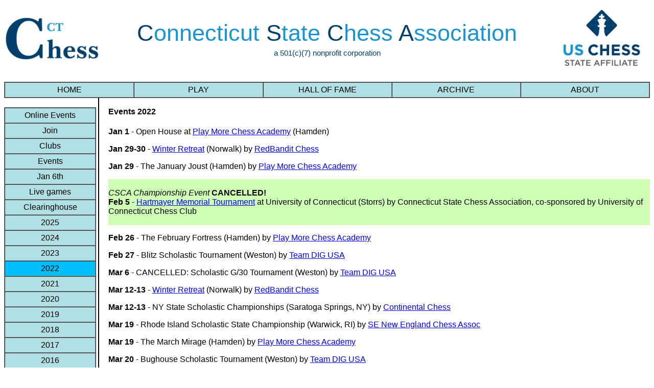

--- FILE ---
content_type: text/html; charset=latin1
request_url: https://chessct.org/csca/cscagen.php?u=cscaevents22&l=cscaevents.lm&c=cscaevents12
body_size: 4666
content:
<html><head><meta name="description" content="CT State Chess Association"><meta name="keywords" content="CT,chess,Connecticut,CSCA"><meta name="author" content="Gert Hilhorst"><style></style><title>CSCA</title></head><body><link rel="stylesheet" href="cscastyle.css"><form name="xyzcscalib" action="cscamain.php" method="post"><table width=100% cellpadding="0" cellspacing="0">
<tr>
     <td width=15% align="left"><img src="Uploads/ChessCTlogoColored2.jpg" width="220" border="0"></td>


<td><table><tr>

     <td width=70% align="center" style="font-size: 45px">
<font color="#00406d">C</font><font color="#1a94d2">onnecticut
<font color="#00406d">S</font>tate <font color="#00406d">C</font>hess 
<font color="#00406d">A</font>ssociation</font></td>

</tr><tr>
     <td align="center" style="font-size: 15px"> <font color="#00406d">a 501(c)(7) nonprofit corporation</font></td>


</tr></table></td>


     <td width=15% align="right"><a href="http://www.uschess.org"><img src="Uploads/USCHESSstateAff.jpg" width="220" border="0"></a>
</td>


     
<!--
     <td width=14%><img src="Uploads/ChessCTlogo1.jpg" width="220" border="0"></td>
     <td width=6%></td>
     <td width=80% style="font-size: 60px">
     <table>         
         <tr><td style="font-size: 40px"></font> <font color="#1a94d2">Connecticut State Chess Association</font>
</td>
</tr>
         <tr><td><font color="red"></font</td></tr>
     </table>
     </td>
-->


 </td>
 </tr>
</table>
 </form><table border=1 cellpadding="5" cellspacing="0" width=100%> <tr><td class="menu1" align="center" width=20%><a style="text-decoration:none; color: black" href="cscamain.php">&nbsp;&nbsp;&nbsp;&nbsp;&nbsp;HOME&nbsp;&nbsp;&nbsp;&nbsp;&nbsp;</a></td><td class="menu1" align="center" width=20%><a style="text-decoration:none; color: black" href="cscaevents.php">&nbsp;&nbsp;&nbsp;&nbsp;&nbsp;PLAY&nbsp;&nbsp;&nbsp;&nbsp;&nbsp;</a></td><td class="menu1" align="center" width=20%><a style="text-decoration:none; color: black" href="cscajoin.php">&nbsp;&nbsp;&nbsp;&nbsp;&nbsp;HALL OF FAME&nbsp;&nbsp;&nbsp;&nbsp;&nbsp;</a></td><td class="menu1" align="center" width=20%><a style="text-decoration:none; color: black" href="cscahist.php">&nbsp;&nbsp;&nbsp;&nbsp;&nbsp;ARCHIVE&nbsp;&nbsp;&nbsp;&nbsp;&nbsp;</a></td><td class="menu1" align="center" width=20%><a style="text-decoration:none; color: black" href="cscacscaorg.php">&nbsp;&nbsp;&nbsp;&nbsp;&nbsp;ABOUT&nbsp;&nbsp;&nbsp;&nbsp;&nbsp;</a></td> </tr></table><table cellpadding="0" cellspacing="0" width=100%><tr>  <td width=12% valign="top">    <br>      <div align="center" style="width: 180; height: 195">      <table border=1 cellpadding="5" cellspacing="0" width=100%><tr><td class="menu1" align="center" width=12%><a style="text-decoration:none; color: black" href="cscagen.php?u=cscaonlineevents.php&l=cscaevents.lm&c=cscaevents22">&nbsp;&nbsp;&nbsp;&nbsp;&nbsp;Online Events&nbsp;&nbsp;&nbsp;&nbsp;&nbsp;</a></td></tr><tr><td class="menu1" align="center" width=12%><a style="text-decoration:none; color: black" href="cscagen.php?u=cscajoin24.php&l=cscaevents.lm&c=cscaevents22">&nbsp;&nbsp;&nbsp;&nbsp;&nbsp;Join&nbsp;&nbsp;&nbsp;&nbsp;&nbsp;</a></td></tr><tr><td class="menu1" align="center" width=12%><a style="text-decoration:none; color: black" href="cscagen.php?u=cscaplay.php&l=cscaevents.lm&c=cscaevents22">&nbsp;&nbsp;&nbsp;&nbsp;&nbsp;Clubs&nbsp;&nbsp;&nbsp;&nbsp;&nbsp;</a></td></tr><tr><td class="menu1" align="center" width=12%><a style="text-decoration:none; color: black" href="cscaevents.php">&nbsp;&nbsp;&nbsp;&nbsp;&nbsp;Events&nbsp;&nbsp;&nbsp;&nbsp;&nbsp;</a></td></tr><tr><td class="menu1" align="center" width=12%><a style="text-decoration:none; color: black" href="cscagen.php?u=cscascholind24.php&l=cscaevents.lm&c=cscaevents22">&nbsp;&nbsp;&nbsp;&nbsp;&nbsp;Jan 6th&nbsp;&nbsp;&nbsp;&nbsp;&nbsp;</a></td></tr><tr><td class="menu1" align="center" width=12%><a style="text-decoration:none; color: black" href="cscagen.php?u=cscalifegames.php&l=cscaevents.lm&c=cscaevents22">&nbsp;&nbsp;&nbsp;&nbsp;&nbsp;Live games&nbsp;&nbsp;&nbsp;&nbsp;&nbsp;</a></td></tr><tr><td class="menu1" align="center" width=12%><a style="text-decoration:none; color: black" href="cscagen.php?u=csca_ch_1state.php&l=cscaevents.lm&c=cscaevents22">&nbsp;&nbsp;&nbsp;&nbsp;&nbsp;Clearinghouse&nbsp;&nbsp;&nbsp;&nbsp;&nbsp;</a></td></tr><tr><td class="menu1" align="center" width=12%><a style="text-decoration:none; color: black" href="cscagen.php?u=cscaevents25&l=cscaevents.lm&c=cscaevents22">&nbsp;&nbsp;&nbsp;&nbsp;&nbsp;2025&nbsp;&nbsp;&nbsp;&nbsp;&nbsp;</a></td></tr><tr><td class="menu1" align="center" width=12%><a style="text-decoration:none; color: black" href="cscagen.php?u=cscaevents24&l=cscaevents.lm&c=cscaevents22">&nbsp;&nbsp;&nbsp;&nbsp;&nbsp;2024&nbsp;&nbsp;&nbsp;&nbsp;&nbsp;</a></td></tr><tr><td class="menu1" align="center" width=12%><a style="text-decoration:none; color: black" href="cscagen.php?u=cscaevents23&l=cscaevents.lm&c=cscaevents22">&nbsp;&nbsp;&nbsp;&nbsp;&nbsp;2023&nbsp;&nbsp;&nbsp;&nbsp;&nbsp;</a></td></tr><tr><td class="menu2" align="center" width=12%>2022</td></tr><tr><td class="menu1" align="center" width=12%><a style="text-decoration:none; color: black" href="cscagen.php?u=cscaevents21&l=cscaevents.lm&c=cscaevents22">&nbsp;&nbsp;&nbsp;&nbsp;&nbsp;2021&nbsp;&nbsp;&nbsp;&nbsp;&nbsp;</a></td></tr><tr><td class="menu1" align="center" width=12%><a style="text-decoration:none; color: black" href="cscagen.php?u=cscaevents20&l=cscaevents.lm&c=cscaevents22">&nbsp;&nbsp;&nbsp;&nbsp;&nbsp;2020&nbsp;&nbsp;&nbsp;&nbsp;&nbsp;</a></td></tr><tr><td class="menu1" align="center" width=12%><a style="text-decoration:none; color: black" href="cscagen.php?u=cscaevents19&l=cscaevents.lm&c=cscaevents22">&nbsp;&nbsp;&nbsp;&nbsp;&nbsp;2019&nbsp;&nbsp;&nbsp;&nbsp;&nbsp;</a></td></tr><tr><td class="menu1" align="center" width=12%><a style="text-decoration:none; color: black" href="cscagen.php?u=cscaevents18&l=cscaevents.lm&c=cscaevents22">&nbsp;&nbsp;&nbsp;&nbsp;&nbsp;2018&nbsp;&nbsp;&nbsp;&nbsp;&nbsp;</a></td></tr><tr><td class="menu1" align="center" width=12%><a style="text-decoration:none; color: black" href="cscagen.php?u=cscaevents17&l=cscaevents.lm&c=cscaevents22">&nbsp;&nbsp;&nbsp;&nbsp;&nbsp;2017&nbsp;&nbsp;&nbsp;&nbsp;&nbsp;</a></td></tr><tr><td class="menu1" align="center" width=12%><a style="text-decoration:none; color: black" href="cscagen.php?u=cscaevents16&l=cscaevents.lm&c=cscaevents22">&nbsp;&nbsp;&nbsp;&nbsp;&nbsp;2016&nbsp;&nbsp;&nbsp;&nbsp;&nbsp;</a></td></tr><tr><td class="menu1" align="center" width=12%><a style="text-decoration:none; color: black" href="cscagen.php?u=cscaevents15&l=cscaevents.lm&c=cscaevents22">&nbsp;&nbsp;&nbsp;&nbsp;&nbsp;2015&nbsp;&nbsp;&nbsp;&nbsp;&nbsp;</a></td></tr><tr><td class="menu1" align="center" width=12%><a style="text-decoration:none; color: black" href="cscagen.php?u=cscaevents14&l=cscaevents.lm&c=cscaevents22">&nbsp;&nbsp;&nbsp;&nbsp;&nbsp;2014&nbsp;&nbsp;&nbsp;&nbsp;&nbsp;</a></td></tr><tr><td class="menu1" align="center" width=12%><a style="text-decoration:none; color: black" href="cscagen.php?u=cscaevents13&l=cscaevents.lm&c=cscaevents22">&nbsp;&nbsp;&nbsp;&nbsp;&nbsp;2013&nbsp;&nbsp;&nbsp;&nbsp;&nbsp;</a></td></tr><tr><td class="menu1" align="center" width=12%><a style="text-decoration:none; color: black" href="cscagen.php?u=cscaevents12&l=cscaevents.lm&c=cscaevents22">&nbsp;&nbsp;&nbsp;&nbsp;&nbsp;2012&nbsp;&nbsp;&nbsp;&nbsp;&nbsp;</a></td></tr><tr><td class="menu1" align="center" width=12%><a style="text-decoration:none; color: black" href="cscagen.php?u=cscaevents11&l=cscaevents.lm&c=cscaevents22">&nbsp;&nbsp;&nbsp;&nbsp;&nbsp;2011&nbsp;&nbsp;&nbsp;&nbsp;&nbsp;</a></td></tr><tr><td class="menu1" align="center" width=12%><a style="text-decoration:none; color: black" href="cscagen.php?u=cscaevents10&l=cscaevents.lm&c=cscaevents22">&nbsp;&nbsp;&nbsp;&nbsp;&nbsp;2010&nbsp;&nbsp;&nbsp;&nbsp;&nbsp;</a></td></tr>      </table>      <br />      </div>  </td>  <td width=2% valign="top">        <img border="0" src="c15blckln.png" width="10" height="140"><br>        <img border="0" src="c15blckln.png" width="10" height="140"><br>        <img border="0" src="c15blckln.png" width="10" height="140"><br>        <img border="0" src="c15blckln.png" width="10" height="140"><br>        <img border="0" src="c15blckln.png" width="10" height="140"><br>        <img border="0" src="c15blckln.png" width="10" height="140"><br>        <img border="0" src="c15blckln.png" width="10" height="140"><br>        <img border="0" src="c15blckln.png" width="10" height="140"><br>        <img border="0" src="c15blckln.png" width="10" height="140"><br>        <img border="0" src="c15blckln.png" width="10" height="140"><br>        <img border="0" src="c15blckln.png" width="10" height="140"><br>        <img border="0" src="c15blckln.png" width="10" height="140"><br>        <img border="0" src="c15blckln.png" width="10" height="140"><br>        <img border="0" src="c15blckln.png" width="10" height="140"><br>        <img border="0" src="c15blckln.png" width="10" height="140"><br>        <img border="0" src="c15blckln.png" width="10" height="140"><br>        <img border="0" src="c15blckln.png" width="10" height="140"><br>        <img border="0" src="c15blckln.png" width="10" height="140"><br>        <img border="0" src="c15blckln.png" width="10" height="140"><br>        <img border="0" src="c15blckln.png" width="10" height="140"><br>        <img border="0" src="c15blckln.png" width="10" height="140"><br>        <img border="0" src="c15blckln.png" width="10" height="140"><br>        <img border="0" src="c15blckln.png" width="10" height="140"><br>        <img border="0" src="c15blckln.png" width="10" height="140"><br>        <img border="0" src="c15blckln.png" width="10" height="140"><br>  </td>  <td width=84% valign="top"><form name="xyzcscaevents22" action="cscagen.php" method="post"><h4><br>Events 2022</h4>

<p>
<b>Jan 1</b> - Open House at <a href="https://playmorechess.com/">Play More Chess Academy</a> (Hamden)
</p>

<p>
<b>Jan 29-30</b> - <a href="https://www.redbanditchess.com/retreats">Winter Retreat</a> (Norwalk) by <a 
href="https://www.redbanditchess.com/">RedBandit Chess</a>
</p>

<p>
<b>Jan 29</b> - The January Joust (Hamden) by <a href="https://playmorechess.com/">Play More Chess Academy</a>
</p>

<p style="background: #CEFFB5">
<br>
<i>CSCA Championship Event</i> <b>CANCELLED!</b><br>
<b>Feb 5</b> - <a href=" ">Hartmayer Memorial Tournament</a> at University of 
Connecticut (Storrs) by Connecticut State Chess Association, co-sponsored by University of Connecticut Chess Club
<br><br>
</p>

<p>
<b>Feb 26</b> - The February Fortress (Hamden) by <a href="https://playmorechess.com/">Play More Chess Academy</a>
</p>

<p>
<b>Feb 27</b> - Blitz Scholastic Tournament (Weston) by <a href="https://www.teamdigusa.com/competitions/chess-tournament-information/">Team 
DIG USA</a>
</p>

<p>
<b>Mar 6</b> - CANCELLED: Scholastic G/30 Tournament (Weston) by
 <a href="https://www.teamdigusa.com/competitions/chess-tournament-information/">Team DIG USA</a>
</p>

<p>
<b>Mar 12-13</b> - <a href="https://www.redbanditchess.com/retreats">Winter Retreat</a> (Norwalk) by <a 
href="https://www.redbanditchess.com/">RedBandit Chess</a>
</p>

<p>
<b>Mar 12-13</b> - NY State Scholastic Championships (Saratoga Springs, NY) by <a href="https://www.chesstour.com/">Continental Chess</a>
</p>

<p>
<b>Mar 19</b> - Rhode Island Scholastic State Championship</a> (Warwick, RI) by <a 
href="https://senecachess.org/">SE New England Chess Assoc</a>
</p>

<p>
<b>Mar 19</b> - The March Mirage (Hamden) by <a href="https://playmorechess.com/">Play More Chess Academy</a>
</p>

<p>
<b>Mar 20</b> - Bughouse Scholastic Tournament (Weston) by <a href="https://www.teamdigusa.com/competitions/chess-tournament-
information/">Team DIG USA</a>
</p>

<p>
<b>Mar 26</b> - 30th Mid-Winter Classic (Florence, MA) by <a href="https://playmorechess.com/">Western Mass Chess Assoc</a>
</p>

<p>
<b>Mar 26</b> - The March Mayhem (Hamden) by <a href="https://playmorechess.com/">Play More Chess Academy</a>
</p>

<p style="background: #CEFFB5">
<br>
<i>CSCA Championship Event</i><br>
<b>Apr 3</b> - <a href="Uploads/K-12.fly.pdf">Connecticut Scholastic Championships</a>, organized by the National Scholastic Chess 
Foundation and hosted by Ludlowe Middle School and Chess Club (Fairfield). Register <a href="https://www.events4chess.com/events/?
event_ID=1552">here</a>.
<br><br>
</p>

<p>
<b>Apr 8-10</b> - <FONT COLOR="darkblue">National High School (K-12) Championship 
(Memphis, TN) by </font><a href="https://new.uschess.org/national-events-calendar">US Chess</a>
</p>

<p>
<b>Apr 13-17</b> - Open at Foxwoods (Mashantucket) by <a href="http://www.chesstour.com/">Continental Chess</a>
</p>

<p style="background: #CEFFB5">
<br>
<i>CSCA Championship Event</i> -- <b><font color="darkred"></font></b><br>
<b>Apr 23</b> - <a href="Uploads/speed.fly.pdf">Connecticut Speed Championships</a>, <i>a combined format (Quick, Blitz and Bullet) 
competition</i>, 
hosted by <a href="https://www.mpspride.org/Domain/16">Manchester High School</a> and organized by the <a 
href="https://www.chessct.org">Connecticut 
State Chess Association</a>. <br><b><i>Over $2,000 in Guaranteed Prizes!!! Awards for Players and Teams!</i></b> Register <a 
href="https://www.events4chess.com/events/?event_ID=1598">here</a>.
<br><br>
</p>

<p>
<b>Apr 22-24</b> - <FONT COLOR="darkblue">All-Girls National Championship 
(Chicago, IL) by </font><a href="https://new.uschess.org/national-events-calendar">US Chess</a>
</p>

<p style="background: #CEFFB5">
<br>
<i>CSCA Championship Event</i> -- <b><font color="darkred"></font></b><br>
<b>Apr 30</b> - <a href="Uploads/college-22.fly.pdf">Connecticut Collegiate Championship</a>, <b><i>$900 in Guaranteed Prizes!!! Awards for 
Players and Teams!</i></b> Register <a href="https://www.events4chess.com/events/?event_ID=1605">here</a>.<br><i><b><font 
color="darkblue">Scholastic players rated 1800 and over are invited to participate in Open section!</i></b></font><br><br>

<b>Apr 30</b> - <a href="Uploads/senior-22.fly.pdf">Connecticut Senior Championship</a>, <b><i>$600 in Guaranteed Prizes!!! Other Awards for 
Players!</i></b> Register <a href="https://www.events4chess.com/events/?event_ID=1606">here</a>.<br>
<i><b><font color="darkblue">Unrated section included for seniors new to chess competition.</i></b></font><br><br>

<b>Apr 30</b> - <a href="Uploads/girls-22.fly.pdf">Connecticut Women & Girls Championships</a>, <b><i>$450 in Guaranteed Prizes!!! Awards 
for 
Players and Teams!</i></b> Register <a href="https://www.events4chess.com/events/?event_ID=1607">here</a>.<br>
<i><b><font color="darkblue">Unrated section included for women and girls new to chess competition.</i></b></font><br><br>

... All April 30 tournaments at <a href="https://www.wesleyan.edu/">Wesleyan University</a> (Middletown), Exley Science Center, hosted by 
the Wesleyan University 
and Chess Club and organized by the <a href="https://www.chessct.org">Connecticut State Chess Association</a>.
<br><br>
</p>

<p>
<b>Apr 29-May 1</b> - <FONT COLOR="darkblue">National Middle School (K-8) Championship
(Grapevine, TX) by </font><a href="https://new.uschess.org/national-events-calendar">US Chess</a>
</p>

<p>
<b>May 13-15</b> - <FONT COLOR="darkblue">National Elementary (K-6) Championship 
(Columbus, OH) by </font><a href="https://new.uschess.org/national-events-calendar">US Chess</a>
</p>


<p>
<b>May 20-22</b> - NYC Scholastic Chess Festival and Championship (Brooklyn, NY) by <a 
href="https://www.chessclub.com/iccnyc">Internet Chess Club</a> 
</p>

<p>
<b>May 21</b> - Planet Earth Championship (New Britain) by <a 
href="https://www.chessct.org/nbcc/nbccmain.php">New Britain Chess Club</a>
</p>

<p>
<b>May 28-30</b> - <FONT COLOR="darkblue">US Amateur - East 
(Morristown, NJ) by </font><a href="https://new.uschess.org/national-events-calendar">US Chess</a>
</p>

<p style="background: #CEFFB5">
<br>
<i>CSCA Tournament Event</i> -- <b><font color="darkred"></font></b><br>
<b>Jun 4</b> - <a href="Uploads/MYMT22.fly.PDF">26th Annual Robert Musicant/Donald Yazgoor Memorial Tournament</a>, an open scholastic 
(pK-12) tournament hosted by the <a href="http://www.norwalkpl.org">Norwalk Public Library</a> (Main) and co-sponsored by the library and <a 
href="http://www.redbanditchess.com">RedBandit Chess</a>. FREE entry for Norwalk residents. <a href="Uploads/MYMT22.fly.PDF">See 
details</a>.
<br><br>
</p>

<p>
<b>Jun 8-9</b> - <FONT COLOR="darkblue">US Women's Open (Las Vegas, NV) by </font><a href="https://new.uschess.org/national-events-
calendar">US Chess</a>
</p>

<p>
<b>Jun 8-12</b> - <FONT COLOR="darkblue">National Open (Las Vegas, NV) by </font><a href="https://new.uschess.org/national-events-
calendar">US Chess</a>
</p>

<p>
<b>Jun 10-12</b> - Northeast Open (Stamford) by <a href="http://www.chesstour.com/">Continental Chess</a>
</p>

<p>
<b>Jun 23-Jul 2</b> - World Open (Philadelphia, PA) by <a href="http://www.chesstour.com/">Continental Chess</a>
</p>

<p>
<b>Jul 1-3</b> - <FONT COLOR="darkblue">US Junior Chess Congress (Orlando, FL) by </font><a href="https://new.uschess.org/national-events-
calendar">US Chess</a>
</p>

<p>
<b>Jul 15-17</b> - Bradley Open (Windsor Locks, CT) by <a href="http://www.chesstour.com/">Continental Chess</a>
</p>

<p style="background: #CEFFB5">
<br>
<i>CSCA Community Event</i> -- <b><font color="darkred">Registration is Open!</font></b><br>
<b>Jul 23</b> - <b><a href="Uploads/Kudrin.fly.pdf">Summer Lecture & Simul, featuring: GM Sergey Kudrin</a></b> (Fairfield, CT), hosted by 
<a href="http://www.sacredheartclubsports.com/sports/Chess/index">Sacred Heart University Chess</a> and co-sponsored by <a 
href="http://www.chessct.org">Connecticut State Chess Association</a> and <a href="http://www.fairfieldcountychess.com">the Chess Club of 
Fairfield 
County</a>. FREE GM Lecture. Simultaneous exhibition also features NM Mikhail Koganov. See <a href="Uploads/Kudrin.fly.pdf">details</a> and 
<a href="https://www.events4chess.com/events/?event_ID=1642">registration</a>.
<br><br>
</p>

<p>
<b>Jul 27-31</b> - Continental Open (Sturbridge, MA) by <a href="http://www.chesstour.com/">Continental Chess</a>
</p>

<p>
<b>Jul 30-Aug 7</b> - <FONT COLOR="darkblue">US Open (Rancho Mirage, CA) by </font><a href="https://new.uschess.org/national-events-
calendar">US 
Chess</a>
</p>

<p>
<b>Aug 15</b> - August Little Open (Hamden) by <a href="https://www.playmorechess.com/">Play More Chess Academy</a>
</p>

<p>
<b>Aug 19-21</b> - Bridgeport Open featuring Maxime Vachier-Lagrave by <a href="https://www.teamdigusa.com/">Team DIG USA</a>
</p>

<p>
<b>Aug 20</b> - August Action Quads (Hamden) by <a href="https://www.playmorechess.com/">Play More Chess Academy</a>
</p>

<p>
<b>Aug 27</b> - Get in the Game! Tournament (Hartford) by <a href="Uploads/YMCA82722.pdf">Kevin Zimmerman and Wilson-Gray YMCA</a>
</p>

<p>
<b>Aug 27</b> - August Advantage (Hamden) by <a href="https://www.playmorechess.com/">Play More Chess Academy</a>
</p>

<p>
<b>Aug 28</b> - 57th Annual Summer Open (Manchester) by <a href="http://www.chessct.org/nbcc/nbccmain.php">New Britain Chess Club</a>
</p>

<p>
<b>Sep 3-5</b> - <FONT COLOR="darkgreen">81st New England Open (Medford, MA), a New England Chess Association event by </font><a 
href="http://www.masschess.org/">The Massachusetts Chess Association</a> 
</p>

<p style="background: #CEFFB5">
<br>
<i>CSCA Community Event</i> -- <b><font color="darkred">Registration is Open!!!</font></b><br>
<b>Sep 10</b> - <b><a href="Uploads/fishbein.pdf">Fall Lecture & Simul, featuring: GM Alex Fishbein</a></b> (Hamden), hosted by 
<a href="http://www.playmorechess.com">Play More Chess Academy</a> and <a href="https://playmorechess.com/hamdenchessclub.htm">Hamden Chess 
Club</a> and co-sponsored by <a href="http://www.chessct.org">the Connecticut State Chess Association</a>. <a 
href="https://caissachess.net/online-registration/index/1881">Register here</a>.
<br><br>
</p>

<p>
<b>Sep 10</b> - 14th WMCA Free (Holyoke, MA) by <a href="http://www.wmass-chess.us/">Western Mass Chess Assoc</a>
</p>

<p>
<b>Sep 17</b> - September Scramble (Hamden) by <a href="https://www.playmorechess.com/">Play More Chess Academy</a>
</p>

<p>
<b>Sep 24</b> - September Showdown (Hamden) by <a href="https://www.playmorechess.com/">Play More Chess Academy</a>
</p>

<p>
<b>Oct 8</b> - 5th Leaf Blower Open (Florence, MA) by <a href="http://www.wmass-chess.us/">Western Mass Chess Assoc</a>
</p>

<p>
<b>Oct 8</b> - Farmington Library K-12 Tournament by <a href="https://www.teamdigusa.com/">Team DIG USA</a>
</p>

<p>
<b>Oct 14-16</b> - 11th Hartford Open (Windsor Locks) by <a href="https://www.chesstour.com">Continental Chess Association</a>
</p>

<p>
<b>Oct 22</b> - October Odyssey (Hamden) by <a href="https://www.playmorechess.com/">Play More Chess Academy</a>
</p>

<p>
<b>Oct 23</b> - NECA 53 K-5 Scholastic (Stamford) by <a href="http://alex-eydelman.squarespace.com/">National Educational Chess 
Association</a>
</p>

<p>
<b>Oct 29</b> - October Opposition (Hamden) by <a href="https://www.playmorechess.com/">Play More Chess Academy</a>
</p>

<p>
<b>Oct 29</b> - Quick & Cheap 1 by <a href="mailto:tbeechey96@comcast.net">Groton Chess Club</a>
</p>

<p>
<b>Oct 29</b> - South Norwalk Library K-12 Tournament by <a href="https://www.teamdigusa.com/">Team DIG USA</a>
</p>

<p style="background: #CEFFB5">
<br>
<i>CSCA Championship Event</i> -- <b><font color="darkred">Online Registration CLOSED. See note below.*</font></b><br>
<b>Nov 5</b> - <a href="https://www.events4chess.com/events/?event_ID=1678"><b>Connecticut State Grade Championships</b></a> (Greenwich), 
hosted by Greenwich Country Day School and organized by the <a href="https://nscfchess.org/">National Scholastic Chess Foundation</a>. <br>
<br>
<i>* As of 11/3, several sections reached capacity and online registration is closed. Interested players should <a 
href="mailto:events.csca@gmail.com">email CSCA events</a> with (1) NAME, (2) USCF ID, (3) SCHOOL and (4) GRADE to reserve any available 
slots or get on the waiting list.</i>
<br><br>
</p>

<p style="background: #CEFFB5">
<br>
<i>CSCA "A Place to Play" Chess Program</i> -- <b><font color="darkred">Registration is OPEN!!!</font></b><br>
<b>Nov 10</b> - <a href="https://www.events4chess.com/events/?event_ID=1668"><b>Norwalk Knights FREE Library Chess Program</b></a> 
(Norwalk) [8 Thursdays from Oct 27 to Dec 22, 6-7p], hosted and co-sponsored by <a href="https://www.norwalkpl.org">Norwalk Library</a> and 
organized and co-sponsored by the <a href="http://www.chessct.org">CSCA</a> and <a 
href="https://redbanditchess.com/">RedBandit Chess</a>. (Late registration available thru Nov 10.)
<br><br>
</p>

<p style="background: #CBC3E3">
<i><font color="purple">------------------------------------ a CSCA Member Organization Event -------------------------------------</font>
</i>
<br>
<b>Nov 12</b> - <font color="purple"><a href="http://fairfieldcountychess.com/pioneeropen2022.html"><b>Pioneer Open</b></a> (Fairfield) by 
<a 
href="http://chess.sacredheart.edu">Sacred 
Heart University 
Chess</a> and <a href="https://www.fairfieldcountychess.com">Chess Club of Fairfield County</a><br>
<i>-------------------------------------------------------------------------------------------------------------------</i></font><br>
</p>

<p>
<b>Nov 12</b> - South Norwalk Library K-12 Tournament by <a href="https://www.teamdigusa.com/">Team DIG USA</a>
</p>

<p>
<b>Nov 12</b> - November Action, K-12 Scholastic (Hamden) by <a href="https://www.playmorechess.com/">Play More Chess Academy</a>
</p>

<p>
<b>Nov 13</b> - WOB Ridgefield K-12 Scholastic Chess Tournament by <a href="https://www.wayoftheboard.org/">Way of the Board</a>
</p>

<p>
<b>Nov 19</b> - <a href="Uploads/CAS_Spring_2022.pdf"></a>CAS 11th Grade Championship (West Hartford) by
<a href="mailto:rickt@cshore.com ">Fred Townsend</a> at Hall High School
</p>

<p>
<b>Nov 26</b> - Make Your Move! Tournament (Hartford) by <a href="mailto:chefkez@aol.com">Kevin Zimmerman</a> and <a 
href="http://www.wilsongrayymca.org">Wilson-Gray YMCA</a>
</p>

<p style="background: #CEFFB5">
<br>
<i>CSCA Championship Event</i> -- <b><font color="darkred">Registration is OPEN!!!</font></b><br>
<b>Dec 3</b> - <a href="https://www.chessct.org/csca/Uploads/State.fly.pdf"><b>Connecticut State Championship</b></a> (Middletown) <i>
<b>$4,300 in guaranteed prizes!!!
</i></b> hosted by the Wesleyan Chess Club and 
organized by the Connecticut State Chess Association. <a href="https://www.events4chess.com/events/?event_ID=1699&cat=1">Register Now!</a> 
Visit <a href="http://www.chessct.org/csca/cscagen.php?u=cscastates22.php&l=cscaevents.lm&c=cscaevents">State Championship Event Page</a> 
for news and updates. 
<br><br>
</p>

<p>
<b>Dec 9-11</b> - <FONT COLOR="darkblue">National K-12 Grade Championships (National Harbor, MD) by </font><a 
href="https://new.uschess.org/national-events-calendar">US Chess</a>
</p>

<p>
<b>Dec 10</b> - HCC December Desperado K-12 Scholastic (Hamden) by <a href="https://www.playmorechess.com/">Play More Chess Academy</a>
</p>

<p>
<b>Dec 11</b> - WOB Ridgefield December K-12 Scholastic Chess Tournament by <a href="https://www.wayoftheboard.org/">Way of the Board</a>
</p>

<p>
<b>Dec 11</b> - WOB Ridgefield December Unrated Adult Chess Tournament by <a href="https://www.wayoftheboard.org/">Way of the Board</a>
</p>

<p style="background: #CEFFB5">
<br>
<i>CSCA Tournament Event</i> -- <b><font color="darkred">Registration is OPEN!!!</font></b><br>
<b>Dec 17</b> - <a href="Uploads/NKWC.pdf"><b>Norwalk Knights Winter Championship</b></a> (Norwalk), hosted by <a 
href="https://www.norwalkpl.org">Norwalk Library</a> and organized by the <a href="http://www.chessct.org">CSCA</a> and <a 
href="https://www.redbanditchess.com">RedBandit Chess</a>. FREE entry for Norwalk residents. Online registration: <a 
href="https://www.events4chess.com/events/?event_ID=1696">here</a>. 
<br><br>
</p>

<p>
<b>Dec 17</b> - HCC December Discovery (Hamden) by <a href="https://www.playmorechess.com/">Play More Chess Academy</a>
</p>

<p>
<b>Dec 17</b> - Quick & Cheap 2 by <a href="mailto:tbeechey96@comcast.net">Groton Chess Club</a>
</p>

<p>
<b>Dec 31</b> - New Year's Eve Open by <a href="https://www.teamdigusa.com/">Team DIG USA</a>
</p>
</form>    </td>    </tr></table></body></html>

--- FILE ---
content_type: text/css
request_url: https://chessct.org/csca/cscastyle.css
body_size: 97
content:
body             {background-color: white;
                  font-family: Verdana, Arial;
                  font-size: 16px;
                 }

em               {font-style: normal; color: black; background:#dddd55}

p.sanctioned     {background: #CEFFB5}

td.menu1         {background: PowderBlue}
td.menu2         {background: DeepSkyBlue}

img              {max-width: 100%; height: auto}

input.btn        {color:#fff;
                  background-color: rgb(62%, 7.5%, 18.75%);
                  border: 1px;
                  font-size: 15px;
                  font-family: Verdana;
                  vertical-align: middle;
                  height: 24px;
                  cursor: pointer;
                 }

input.btnhov     {color: black; background-color: rgb(20%, 50%, 70%);
                 }
